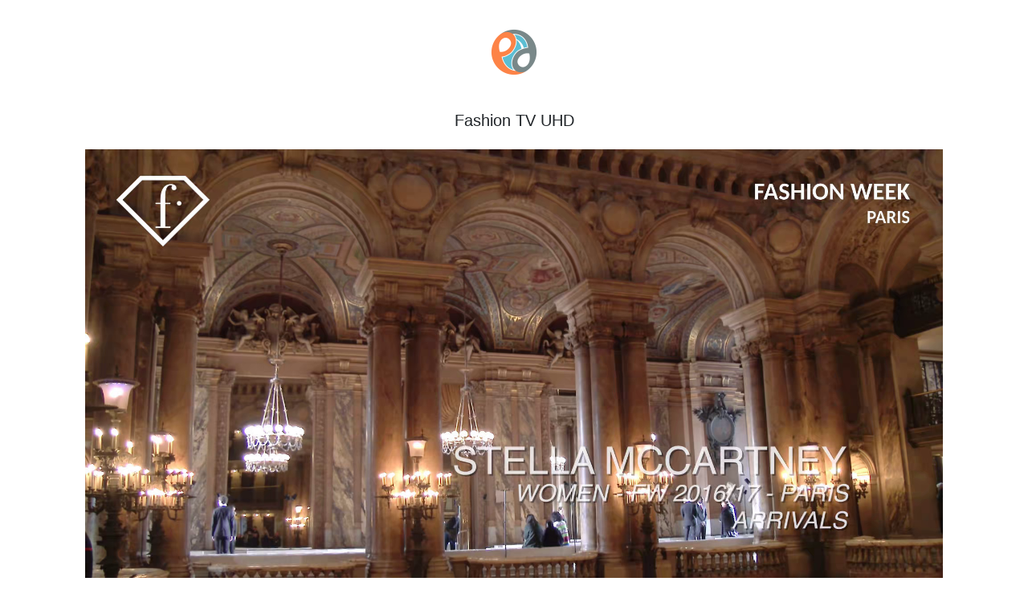

--- FILE ---
content_type: text/html; charset=UTF-8
request_url: https://eja.tv/?9d5729ae70b513b94e6c5aac4695c981
body_size: 1070
content:
<!doctype html>
<html lang="en">
<head>
 <meta charset="utf-8">
 <meta name="author" content="Ubaldo Porcheddu <ubaldo@eja.it>">
 <meta name="description" content="Watch Fashion TV UHD from France in English">
 <meta name="viewport" content="width=device-width, initial-scale=1, shrink-to-fit=no">
 <meta name="mobile-web-app-capable" content="yes">
 <meta name="apple-mobile-web-app-title" content="eja.tv">
  <link rel="icon" type="image/x-icon" href="/img/eja_64.png">
 <link rel="apple-touch-icon" sizes="152x152" href="/img/eja_152.png">
 <link rel="manifest" href="/manifest.json">
 <link rel="stylesheet" href="https://stackpath.bootstrapcdn.com/bootstrap/4.2.1/css/bootstrap.min.css" />
 <link rel="stylesheet" href="https://cdnjs.cloudflare.com/ajax/libs/country-select-js/2.0.1/css/countrySelect.min.css"/>
 <link rel="stylesheet" href="https://cdnjs.cloudflare.com/ajax/libs/font-awesome/5.11.2/css/all.min.css" />
 <link rel="stylesheet" href="style.css?142">
 <script src="https://code.jquery.com/jquery-3.3.1.min.js"></script>
 <script src="https://cdnjs.cloudflare.com/ajax/libs/popper.js/1.14.6/umd/popper.min.js"></script>
 <script src="https://stackpath.bootstrapcdn.com/bootstrap/4.2.1/js/bootstrap.min.js"></script>
 <script src="script.js?142"></script> 
 <title>Fashion TV UHD</title>
</head>
<body>
<div class="container">
<h1 class="text-center p-2 logo"><a href="?"><img src="img/eja_64.png" alt="home"></a></h1>
<h5 class="text-center">Fashion TV UHD</h5>
<p class="text-center p-3"><a href="/?cdc9cd115b39fb5b1b2140c8c2cf6a3ad369712a39c33834cf8c3c2b749d0896"><img style="max-width: 99%" src="check/cdc9cd115b39fb5b1b2140c8c2cf6a3ad369712a39c33834cf8c3c2b749d0896.png" alt="Watch Fashion TV UHD"></a></p>

<ul class="list-group list-group-flush">
 <li class="list-group-item text-center">&nbsp;
 <li class="list-group-item d-flex justify-content-between align-items-center">Country<span class="badge badge-default badge-pill"><a href="?country=fr">France</a></span>
 <li class="list-group-item d-flex justify-content-between align-items-center">Language<span class="badge badge-default badge-pill"><a href="?language=English">English</a></span>
 <li class="list-group-item d-flex justify-content-between align-items-center">Category<span class="badge badge-default badge-pill"><a href="?category=Lifestyle">Lifestyle</a></span>
 <li class="list-group-item d-flex justify-content-between align-items-center">Subtitles<span class="badge badge-default badge-pill"></span>
 <li class="list-group-item d-flex justify-content-between align-items-center">Main Stream<span class="badge badge-default badge-pill"><a href="?cdc9cd115b39fb5b1b2140c8c2cf6a3ad369712a39c33834cf8c3c2b749d0896"></a></span> <li class="list-group-item d-flex justify-content-between align-items-center">Last Handshake<span class="badge badge-default badge-pill"><a href="check/cdc9cd115b39fb5b1b2140c8c2cf6a3ad369712a39c33834cf8c3c2b749d0896.txt">2025-09-16 05:17:01</a></span>
 <li class="list-group-item d-flex justify-content-between align-items-center">Last Snapshot<span class="badge badge-default badge-pill"><a href="check/cdc9cd115b39fb5b1b2140c8c2cf6a3ad369712a39c33834cf8c3c2b749d0896.png">2025-09-16 05:17:01</a></span>
 <li class="list-group-item d-flex justify-content-between align-items-center">Last Probe<span class="badge badge-default badge-pill"><a href="check/cdc9cd115b39fb5b1b2140c8c2cf6a3ad369712a39c33834cf8c3c2b749d0896.json">2025-09-16 05:17:00</a></span>
 <li class="list-group-item d-flex justify-content-between align-items-center">Log<span class="badge badge-default badge-pill"><a href="check/cdc9cd115b39fb5b1b2140c8c2cf6a3ad369712a39c33834cf8c3c2b749d0896.log">2025-10-16 05:01:08</a></span>
 <li class="list-group-item d-flex justify-content-between align-items-center">Last Watched<span class="badge badge-default badge-pill">2025-09-14 01:06:21</span>
 <li class="list-group-item d-flex justify-content-between align-items-center">Direct Link<span class="badge badge-default badge-pill"><a href="?9d5729ae70b513b94e6c5aac4695c981.m3u8">http://eja.tv/?9d5729ae70b513b94e6c5aac4695c981.m3u8</a></span>
</ul>

